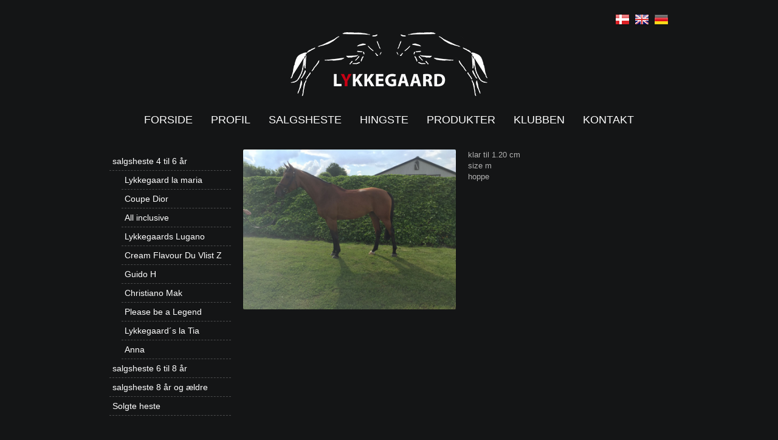

--- FILE ---
content_type: text/html; charset=utf-8
request_url: https://www.lykkegaard.com/DK/Salgsheste/salgsheste%204%20til%206%20%C3%A5r/Coupe%20Dior.aspx
body_size: 3877
content:
<?xml version="1.0" encoding="utf-8" ?>




<!DOCTYPE html PUBLIC "-//W3C//DTD XHTML 1.0 Transitional//EN" "http://www.w3.org/TR/xhtml1/DTD/xhtml1-transitional.dtd">
<html xmlns="http://www.w3.org/1999/xhtml" class="sitecontent">
<head><title>
	Coupe Dior - www.lykkegaard.com
</title><meta name="viewport" content="width=device-width, initial-scale=1" /><meta name="generator" content="Go2Net.dk CMS v5" /><link href="/x/css/reset-min.css" type="text/css" rel="stylesheet" />
    <!--<link type="text/css" href="/x/css/layout.less" rel="stylesheet/less" media="all" />-->
    <script type="text/javascript" src="/x/js/less-1.6.3.min.js"></script>
    
    <link href="/x/css/shadowbox.css?v1.0" rel="stylesheet" type="text/css" /><link href="/x/css/jqModal.css" rel="stylesheet" type="text/css" /><link href="/fancybox/jquery.fancybox-1.3.1.css" rel="stylesheet" type="text/css" /><link href="/x/css/tipTip.css" rel="stylesheet" type="text/css" />
    
    <script type="text/javascript" src="/x/js/jquery-1.8.2.min.js"></script>
    <script type="text/javascript" src="/x/js/jquery-ui-1.9.1.custom.min.js"></script>
    
    <script type="text/javascript" src="/x/js/jqModal.js"></script>
    <script type="text/javascript" src="/x/js/shortcut.js"></script>
    <script type="text/javascript" src="/x/js/shadowbox.js"></script>
    <script type="text/javascript" src="/x/js/jquery.cycle2.js"></script>
    <script type="text/javascript" src="/fancybox/jquery.mousewheel-3.0.2.pack.js"></script>
    <script type="text/javascript" src="/fancybox/jquery.fancybox-1.3.1.js"></script>
    <script type="text/javascript" src="/x/js/updnWatermark.js"></script>
    <script type="text/javascript" src="/Plugins/flowplayer/example/flowplayer-3.2.4.min.js"></script>
    <script type="text/javascript" src="/x/js/swfobject.js"></script>
    <script src="/x/js/jquery.tipTip.min.js" type="text/javascript"></script>
    <script type="text/javascript" src="/x/js/javascript.js"></script>
    <script type="text/javascript" src="/x/js/HomeList.js"></script>
    <script type="text/javascript" src="/x/js/ProductBuy.js"></script>
    <script type="text/javascript">
        Shadowbox.init();
    </script>
	<script>
	(function(i,s,o,g,r,a,m){i['GoogleAnalyticsObject']=r;i[r]=i[r]||function(){
	(i[r].q=i[r].q||[]).push(arguments)},i[r].l=1*new Date();a=s.createElement(o),
	m=s.getElementsByTagName(o)[0];a.async=1;a.src=g;m.parentNode.insertBefore(a,m)
	})(window,document,'script','//www.google-analytics.com/analytics.js','ga');
	ga('create', 'UA-72671036-1', 'auto');
	ga('send', 'pageview');
	</script>

<link href="../../../App_Themes/WithMenu/Specifics.css" type="text/css" rel="stylesheet" /><link href="/x/css/layout.css?639046601758646893" rel="stylesheet" type="text/css" media="all" /><meta name="description" content="heste til salg
horse for sale
pferde zum verkauf" /><meta name="og:image" content="https://www.lykkegaard.com/images/ImageRotation/1959a781-b8ed-4a20-8578-1b01fa290bea.jpg" /></head>
<body>
    <form name="form1" method="post" action="./Coupe Dior.aspx?DK%2fSalgsheste%2fsalgsheste+4+til+6+%u00e5r%2fCoupe+Dior.aspx" id="form1">
<div>
<input type="hidden" name="__VIEWSTATE" id="__VIEWSTATE" value="/[base64]/Dw==" />
</div>


<script src="/x/js/respond.js" type="text/javascript"></script>
<div>

	<input type="hidden" name="__VIEWSTATEGENERATOR" id="__VIEWSTATEGENERATOR" value="CA0B0334" />
</div>
        <div class="siteWrapper">
            <div class="maxWidthWrapper topBanner">
                
             
            </div>
            <input type="hidden" name="languageHidden" id="languageHidden" value="DK" />
            
            <div class="headWrapper">
                <div class="maxWidthWrapper">
                    
                    <div class="languages">
                        

	<ul>
    	<li><a href="/DK.aspx"><img src="/gfx/flags/24/DK.gif" alt="DK" /></a></li><li><a href="/GB.aspx"><img src="/gfx/flags/24/GB.gif" alt="GB" /></a></li><li><a href="/DE.aspx"><img src="/gfx/flags/24/DE.gif" alt="DE" /></a></li>
	</ul>
    <div class="clear"></div>

                    </div>
                    <div class="clear"></div>

                    <div id="logoWrapper" class="logoWrapper">
                        <a href="/" class="logo">
                            <img id="imgLogo" src="/gfx/layout/c845ff8f-75a8-4468-bfa1-32293e17b203.png" style="border-width:0px;width:100%; max-width:324px;" />
                        </a>
                        <div class="clear"></div>
                    </div>
                    
                    <div class="clear"></div>

                    <div class="menuWrapper">
                        <div class="menu">
    <ul>
        <li><a href="/DK.aspx">Forside</a></li><li><a href="/DK/Profil.aspx">Profil</a></li><li class="selected"><a href="/DK/Salgsheste.aspx">Salgsheste</a></li><li><a href="/DK/Hingste.aspx">Hingste</a></li><li><a href="/DK/Produkter.aspx">Produkter</a></li><li><a href="/DK/Klubben.aspx">Klubben</a></li><li><a href="/DK/Kontakt.aspx">Kontakt</a></li>
    </ul>
</div>


                        <div class="clearfix"></div>
                    </div>
                </div>
                <div class="clear"></div>
            </div>

            <div class="maxWidthWrapper">
                <div id="submenuWrapper" class="submenuWrapper">
                    <a href="javascript:return void(0);" class="menuIcon">
                        <img src="/gfx/mobile-menu3.png" />
                    </a>
                    <div class="clear"></div>
                    
<div class="submenu">
	<h1></h1>
	<ul><li><a href="/DK.aspx">Forside</a></li><li><a href="/DK/Profil.aspx" title="Profil">Profil</a></li><li><a href="/DK/Salgsheste.aspx" title="Salgsheste">Salgsheste</a></li><li class="open"><i><a href="/DK/Salgsheste/salgsheste 4 til 6 år.aspx" title="salgsheste 4 til 6 år">salgsheste 4 til 6 &#229;r</a></i></li><li class="open"><i><i><a href="/DK/Salgsheste/salgsheste 4 til 6 år/Lykkegaard la maria.aspx" title="Lykkegaard la maria">Lykkegaard la maria</a></i></i></li><li class="selected open"><i><i><a href="/DK/Salgsheste/salgsheste 4 til 6 år/Coupe Dior.aspx" title="Coupe Dior">Coupe Dior</a></i></i></li><li class="open"><i><i><a href="/DK/Salgsheste/salgsheste 4 til 6 år/All inclusive.aspx" title="All inclusive">All inclusive</a></i></i></li><li class="open"><i><i><a href="/DK/Salgsheste/salgsheste 4 til 6 år/Lykkegaards Lugano.aspx" title="Lykkegaards Lugano">Lykkegaards Lugano</a></i></i></li><li class="open"><i><i><a href="/DK/Salgsheste/salgsheste 4 til 6 år/Cream Flavour Du Vlist Z.aspx" title="Cream Flavour Du Vlist Z">Cream Flavour Du Vlist Z</a></i></i></li><li class="open"><i><i><a href="/DK/Salgsheste/salgsheste 4 til 6 år/Guido H.aspx" title="Guido H">Guido H</a></i></i></li><li class="open"><i><i><a href="/DK/Salgsheste/salgsheste 4 til 6 år/Christiano Mak.aspx" title="Christiano Mak">Christiano Mak</a></i></i></li><li class="open"><i><i><a href="/DK/Salgsheste/salgsheste 4 til 6 år/Please be a Legend.aspx" title="Please be a Legend">Please be a Legend</a></i></i></li><li class="open"><i><i><a href="/DK/Salgsheste/salgsheste 4 til 6 år/Lykkegaard(x2x)s la Tia.aspx" title="Lykkegaard´s la Tia">Lykkegaard&#180;s la Tia</a></i></i></li><li class="open"><i><i><a href="/DK/Salgsheste/salgsheste 4 til 6 år/Anna.aspx" title="Anna">Anna</a></i></i></li><li class="open"><i><a href="/DK/Salgsheste/salgsheste 6 til 8 år.aspx" title="salgsheste 6 til 8 år">salgsheste 6 til 8 &#229;r</a></i></li><li class="open"><i><a href="/DK/Salgsheste/salgsheste 8 år og ældre.aspx" title="salgsheste 8 år og ældre">salgsheste 8 &#229;r og &#230;ldre</a></i></li><li class="open"><i><a href="/DK/Salgsheste/Solgte heste.aspx" title="Solgte heste">Solgte heste</a></i></li><li><a href="/DK/Hingste.aspx" title="Hingste">Hingste</a></li><li><a href="/DK/Produkter.aspx" title="Produkter">Produkter</a></li><li><a href="/DK/Klubben.aspx" title="Klubben">Klubben</a></li><li><a href="/DK/Kontakt.aspx" title="Kontakt">Kontakt</a></li></ul>
</div>

                    

<div class="submenuImage" style="text-align: center; width: 200px; margin-top:20px;">
    <a id="ctl11_hypImg"></a>
</div>

                    

<div class="submenuHtml" style="margin-top:20px;">
    
</div>

                </div>
                
                    <div class="contentWrapper">
                        <div class="subcontent">
                            <div id="divPageContents" style="margin: 0">
                                
<div class="clear"></div>



<div class="textAndImage"><span style="max-width:350px" class="fl"><img src="/images/f641fe4a-9b6c-49c6-8dd2-23324d8a0a19.JPG" style="max-width:350px" alt="" /></span><p>klar til 1.20 cm<br />size m<br />hoppe<br /><br /></p></div><div><style>.embed-container { position: relative; padding-bottom: 56.25%; height: 0; overflow: hidden; max-width: 100%; } .embed-container iframe, .embed-container object, .embed-container embed { position: absolute; top: 0; left: 0; width: 100%; height: 100%; }</style><div class='embed-container'><iframe src='https://www.youtube.com/embed/iqS6VE9emnU' frameborder='0' allowfullscreen></iframe></div></div><table cellpadding="0" cellspacing="0" class="FamilyTree">
	<tr>
		<td rowspan="4" class="FamilyTreeSeparator">Coupe de coeur</td>
		<td rowspan="2" class="FamilyTreeSeparator"> -</td>
		<td class="FamilyTreeSeparator"> -</td>
	</tr>
	<tr>
		<td class="FamilyTreeSeparator"> -</td>
	</tr>
	<tr>
		<td rowspan="2" class="FamilyTreeSeparator"> -</td>
		<td class="FamilyTreeSeparator"> -</td>
	</tr>
	<tr>
		<td class="FamilyTreeSeparator"> -</td>
	</tr>
	<tr>
		<td rowspan="4" class="FamilyTreeSeparator"> -</td>
		<td rowspan="2" class="FamilyTreeSeparator"> Landadel</td>
		<td class="FamilyTreeSeparator"> -</td>
	</tr>
	<tr>
		<td class="FamilyTreeSeparator"> -</td>
	</tr>
	<tr>
		<td rowspan="2" class="FamilyTreeSeparator"> -</td>
		<td class="FamilyTreeSeparator"> Wienerwald</td>
	</tr>
	<tr>
		<td class="FamilyTreeSeparator"> -</td>
	</tr>
</table>

<div class="clear"></div>


                            </div>
                            <div class="clear"></div>
                        </div>
                        <div class="clear"></div>
                    </div>
                
            </div>
            
        </div>
            <div class="clear"></div>
            <div class="footerWrapper">
                <div class="space footer maxWidthWrapper">
                    <div class="contactInfo">
                        <ul class="">
                            <li id="liName1">Lykkegaard</li>
                            
                            <li id="liAddress1">Linnetvej 157-159</li>
                            
                            <li id="liZipAndCity">7100 Vejle</li>
                            
                            
                            
                            
                            
							<li><a href="mailto:rikke@lykkegaard.com">rikke@lykkegaard.com</a></li>
							<li><a href="mailto:jesper@lykkegaard.com">jesper@lykkegaard.com</a></li>
                        </ul>
                    <div class="footercontent1">
						<div style="display:inline; padding-right:20px;"><a href="https://www.facebook.com/Lykkegaard159/?fref=ts" target="_blank"><img src="/gfx/layout/facebook-link.png" alt="Følg os på Facebook" border="0" /></a></div>
						<div style="display:inline; padding-right:20px;"><a href="https://www.youtube.com/user/Lykkegaard159#grid/user/90E7B6872DDB0C18" target="_blank"><img src="/gfx/layout/youtube-link.png" alt="Følg os på YouTube" border="0" /></a></div>
						<div style="display:inline;"><a href="https://www.instagram.com/lykkegaardhorses/" target="_blank"><img src="/gfx/layout/instagram.png" alt="Følg os på Instagram" border="0" /></a></div>
					</div>
					<div class="footercontent1">
                        <!--<a href=""><img src="/gfx/layout/hitairlogosmall2.jpg" /></a>-->
						<iframe width="200" height="113" src="https://www.youtube.com/embed/N0chWGvrR24?rel=0" frameborder="0" allowfullscreen></iframe>
                    </div>
					<div class="footercontent1">
                        <h3 style="font-weight:400;">SPONSOR:</h3>

						<div class="sponsorRotation">
                            <div id="" class="flash"><div class="cycle-slideshow" data-cycle-slides="> div" data-cycle-fx="fadeout" data-cycle-log="false" data-cycle-random="true" data-cycle-timeout="3000" data-cycle-speed="1000"><p class="cycle-pager"></p><div style="display:none;width:100%;"><a href="/DK/Profil/Sponsorer.aspx" target="_self"><img src="/images/ImageRotation/1959a781-b8ed-4a20-8578-1b01fa290bea.jpg" style="width:100%;" /></a></div><div style="display:none;width:100%;"><a href="/DK/Profil/Sponsorer.aspx" target="_self"><img src="/images/ImageRotation/878c46d4-cef7-40bc-8e22-7347f267cd41.jpg" style="width:100%;" /></a></div><div style="display:none;width:100%;"><a href="/DK/Profil/Sponsorer.aspx" target="_self"><img src="/images/ImageRotation/0e8f12ad-e389-4c7f-b709-8a87cf9fe7cb.jpg" style="width:100%;" /></a></div><div style="display:none;width:100%;"><a href="/DK/Profil/Sponsorer.aspx" target="_self"><img src="/images/ImageRotation/20653861-1741-4106-af76-cc1c05999b97.jpg" style="width:100%;" /></a></div><div style="display:none;width:100%;"><a href="/DK/Profil/Sponsorer.aspx" target="_self"><img src="/images/ImageRotation/9b80f219-ec5f-44b4-925a-0839a2e644fe.jpg" style="width:100%;" /></a></div><div style="display:none;width:100%;"><img src="/images/ImageRotation/cf6d9c4b-662b-449c-b31d-378987d18aed.png" style="width:100%;" /></div><div style="display:none;width:100%;"><img src="/images/ImageRotation/29c078b9-aea0-4b04-a664-412e5732fca7.png" style="width:100%;" /></div></div></div>

<div id="pager"></div>

                        </div>
                    </div>
                    <div class="copyright">

                        <ul>
                            <li>Copyright &copy; 2026 -
                                Lykkegaard
                            </li>
                        </ul>
                        <ul>
                            <li>
                                
                                    Udviklet af <a href="http://www.go2net.dk" target="_blank">go2net.dk</a>
                                
                                
                                <br />
                                
                            </li>
                        </ul>
                        <div class="clear"></div>
                    </div>
                    <div class="clear"></div>
                </div>
                <div class="clear"></div>
            </div>
        </div>

        <!--
            <div class="frontPageBasket"></div>
			
			
			
		-->

    </form>
</body>
</html>


--- FILE ---
content_type: application/javascript
request_url: https://www.lykkegaard.com/x/js/javascript.js
body_size: 4751
content:
$(function ()
{
    var faqDefault = "/gfx/Modules/faqClosed.gif";
    var faqExpanded = "/gfx/Modules/faqOpen.gif";

    $("div.faq-question h1").click(function ()
    {
        var text = $(this).parent().find("div.faq-answer");

        var img = $(this).find("img");
        if (text.is(":visible"))
            img.attr("src", faqDefault);
        else
            img.attr("src", faqExpanded);

        text.slideToggle("fast");
    });
});

$(document).ready(function ()
{
    $("a[data-mail]").each(function ()
    {
        var a = $(this);

        var email = a.data("mail") + "@" + a.data("domain");

        a.html(email).attr("href", "mailto:" + email);
    });

    $(".moveToPage").click(function ()
    {
        var iframetarget = $(this).data("iframetarget");
        var $iframe = $("iframe[data-iframetarget='" + iframetarget + "']");
        var url = "/Admin/IFrames/MoveModuleToPage.aspx?moduleid=" + iframetarget;
        $iframe.attr("src", url);

        return false;
    });


    $("a.protectedEmail").each(function (index, element)
    {
        element = $(element);

        var address = element.data('address');
        var host = element.data('host');

        element.attr('href', 'mailto:' + address + "@" + host);
    });

    $("span.protectedEmail").each(function (index, element)
    {
        element = $(element);

        var address = element.data('address');
        var host = element.data('host');

        element.text(address + "@" + host);
    });

    var jqzoomOptions = {
        zoomType: 'reverse',
        lens: true,
        preloadImages: true,
        alwaysOn: false,
        zoomWidth: 350,
        zoomHeight: 450,
        xOffset: 10,
        yOffset: 0
    };

    try { $('.productview .jqzoom').jqzoom(jqzoomOptions); } catch (e) { }

    try { $(".tooltip").tipTip(); } catch (e) { }

    try { $.updnWatermark.attachAll({ cssClass: 'watermark' }); } catch (e) { }

    $(".guestbook-form input, .guestbook-form textarea").blur(function ()
    {
        if ($(".error span:hidden").length == 0) { $(".error").hide(); } else { $(".error").show(); }
    });

    /*if ($(".guestbook-form .error").height() < 30) {
	alert( $(".guestbook-form .error").height() );
	//$(".guestbook-form .error").css("display", "none");
	}*/

    $('.sitecontent .submenuWrapper .menuIcon').click(function ()
    {
        $('.sitecontent .submenuWrapper .submenu').slideToggle();
    });

    setupSearch();
    setupArchiveSearch();
    flowplayer("a.flowPlayer", "/Plugins/flowplayer/flowplayer-3.2.5.swf", {
        clip: {
            scaling: 'fit',
            accelerated: true
        }
    });
    $("a[rel=gallery]").fancybox({
        'titlePosition': 'inside'
    });

    if ($("#pageContents_divPageOptions").html() == 0)
    {
        $("#pageContents_divPageOptions").css("display", "none");
    }

    $(".calendarLink").fancybox({
        'overlayShow': true,
        'transitionIn': 'none',
        'type': 'iframe',
        'transitionOut': 'none',
        'showCloseButton': true,
        'overlayColor': '#000',
        'overlayOpacity': 0.6,
        'width': 780,
        'hideOnOverlayClick': true,
        'padding': 0,
        'centerOnScroll': false,
        'onComplete': function ()
        {
            $('#fancybox-frame').load(function ()
            { // wait for frame to load and then gets it's height
                $('#fancybox-wrap').height($(this).contents().find('.popupcontent .calendarview').height() + 20);
                $('#fancybox-inner').height($(this).contents().find('.popupcontent .calendarview').height() + 20);
                $.fancybox.center();
            });
        }
    });

    /*var realTextbox = $(".loginPassword");
	var fakeTextbox = $("<input type='text' value='Kodeord' class='loginPassword' />");

	function makeFakePassword() {
	jQuery(".loginPassword").replaceWith(fakeTextbox);
	fakeTextbox.focus(function () { makeRealPassword(); });
	fakeTextbox.val("Kodeord");
	}

	function makeRealPassword() {
	jQuery(".loginPassword").replaceWith(realTextbox);
	realTextbox.blur(function () { if (realTextbox.val() == "") { makeFakePassword(); } });
	realTextbox.focus();
	}

	makeFakePassword();

	// INPUT VALUE
	jQuery(".sitecontent input:text, .sitecontent textarea").focus(function () {
	if (this.value == this.defaultValue)
	this.value = '';
	});

	jQuery(".sitecontent input:text, .sitecontent textarea").blur(function () {
	if (this.value == '')
	this.value = this.defaultValue;
	});*/

    //if ($(window).cycle)
    //{
    //    $(".flash .images").cycle({
    //        timeout: 3000,
    //        pager: '#pager',
    //        before: onBefore,
    //        after: onAfter
    //    });
    //}

    function onBefore()
    {
        var element = $(this);

        element.parent().find(".overlay").each(function ()
        {
            var overlay = $(this);

            overlay.css("left", "-100%");
        });
    }

    function onAfter()
    {
        var element = $(this);

        element.parent().find(".overlay").each(function ()
        {
            var overlay = $(this);

            var width = overlay.data("width");

            if (!width || width == 0)
            {
                width = overlay.width();

                overlay.data("width", width);
            }
            console.log(width);
            overlay.css("left", "-" + width + "px");

            element.find(".overlay").delay(300).animate({ "left": "0" }, 300);
        });
    }
});

/* Printing features */
function PrintContents()
{
    window.print();
    //PrintHtml('<div id="divPageContents">' + document.getElementById('divPageContents').innerHTML + '</div>', ['/x/css/Reset.css', '/x/css/PageContents.css']);
}

function PrintHtml(html, stylesheetArray)
{
    if (html != '')
    {
        var printWindow = window.open('', 'Printvindue', '', '');
        var printDocument = '<?xml version="1.0" encoding="utf-8" ?><!DOCTYPE html PUBLIC "-//W3C//DTD XHTML 1.0 Transitional//EN" "http://www.w3.org/TR/xhtml1/DTD/xhtml1-transitional.dtd"><html xmlns="http://www.w3.org/1999/xhtml"><head>';

        for (var i = 0; i < stylesheetArray.length; i++)
        {
            printDocument += '<link href="' + stylesheetArray[i] + '" type="text/css" rel="stylesheet" />';
        }

        printDocument += '</head><body>';
        printDocument += html;
        printDocument += '<script type="text/javascript">setTimeout("this.print(); this.close();",500);</' + 'script></body></html>';

        printWindow.document.write(printDocument);
        printWindow.document.close();
        printWindow.focus();
    }
}
/****/

/* Popup features */
var newwindow = null;

function OpenPopup(sUrl, sName, iWidth, iHeight, iTop, iLeft, iScrollbars, iStatus)
{
    if ((newwindow != null) && (!newwindow.closed))
    {
        newwindow.close();
    }
    newwindow = window.open(sUrl, sName, "width=" + iWidth + ", height=" + iHeight + ", top=" + iTop + ", left=" + iLeft + ", screenY=" + iTop + ", screenX=" + iLeft + ", scrollbars=" + iScrollbars + ", status=" + iStatus);
    newwindow.focus();
}

function OpenPopupInCenterScreen(sUrl, sName, iWidth, iHeight)
{
    var iTop = (jQuery(window).height() - iHeight) / 2;
    var iLeft = (jQuery(window).width() - iWidth) / 2;
    OpenPopup(sUrl, sName, iWidth, iHeight, iTop, iLeft, 0, 0);
}

function OpenImagePopup(sURL, iWidth, iHeight)
{
    OpenPopup("/x/function/ImageViewer.aspx?iU=" + sURL, "Billedviser", iWidth, iHeight, 100, 100, 0, 0);
}

function OpenSendLinkToFriendWindow(sUrl, sName, iWidth, iHeight, iLeft, iTop)
{
    OpenPopup(sUrl, sName, iWidth, iHeight, iLeft, iTop, 0, 0);
}

function OpenCreateUserPopup(loginId)
{
    OpenPopupInCenterScreen("/Popup/Login/CreateUser.aspx?loginid=" + loginId, "CreateUser", 940, 640);
}
/****/

/* Bookmark feature */
function Bookmark()
{
    var title = document.title;
    var url = location.href;

    if (window.sidebar) // firefox
        window.sidebar.addPanel(title, url, "");
    else if (window.opera && window.print)
    { // opera
        var elem = document.createElement('a');
        elem.setAttribute('href', url);
        elem.setAttribute('title', title);
        elem.setAttribute('rel', 'sidebar');
        elem.click();
    }
    else if (document.all)// ie
        window.external.AddFavorite(url, title);

}
/****/

/* Utility funtions */
function SetFocus(ControlID)
{
    document.getElementById(ControlID).focus();
    document.getElementById(ControlID).value = document.getElementById(ControlID).value;
}
/****/

function SetWatermark(txt, sName)
{
    if (txt.value == '')
    {
        txt.setAttribute("class", sName);
        txt.setAttribute("className", sName);
    }
}

function RemoveWatermark(txt)
{
    txt.removeAttribute("class");
    txt.removeAttribute("className");
}

function OpenPrintCourseParticipantPrintList(CourseID, Type)
{

    if ((newwindow != null) && (!newwindow.closed))
    {
        newwindow.close();
    }

    newwindow = window.open("/admin/Calendar/CourseParticipantPrintList.aspx?CourseID=" + CourseID + "&Type=" + Type, "Print", "width=990, height=600, top=10, left=10, screenY=10, screenX=10, scrollbars=yes, status=no");

    newwindow.focus();
}

function OpenCalenderWindow(sURL, iWidth, iHeight)
{

    if ((newwindow != null) && (!newwindow.closed))
    {
        newwindow.close();
    }

    newwindow = window.open(sURL, "Kalender", "width=" + iWidth + ", height=" + iHeight + ", top=100, left=100, screenY=100, screenX=100, scrollbars=no, status=no");

    newwindow.focus();

}

function LinkToInternalSite(menufield, externalfield, text)
{
    var externalsite = prompt(text, "http://");
    if (externalsite)
    {
        document.getElementById("startpageShow").innerHTML = externalsite;
        document.getElementById(externalfield).value = externalsite;
        document.getElementById(menufield).value = "";
    }
}

function Decrypt(input)
{
    var output = "";

    for (var i = input.length - 1; i >= 0; i--)
    {
        output = output + input.substring(i, i + 1);
    }

    document.write("<a href='mailto:" + output + "'>" + output + "</a>");
}

function FlashObject(sPath, iWidth, iHeight)
{
    var sHTML = "<!--[if !IE]> -->" +
				"<object type='application/x-shockwave-flash' data='" + sPath + "' width='" + iWidth + "' height='" + iHeight + "' scale='noscale' salign='lt'>" +
				"<!-- <![endif]-->" +
				"<!--[if IE]>" +
				"<object classid='clsid:D27CDB6E-AE6D-11cf-96B8-444553540000' codebase='http://fpdownload.macromedia.com/pub/shockwave/cabs/flash/swflash.cab#version=8,0,0,0' width='" + iWidth + "' height='" + iHeight + "'>" +
				"<param name='movie' value='" + sPath + "' />" +
				"<!--><!---->" +
				"<param name='loop' value='true' />" +
				"<param name='menu' value='false' />" +
				"<param name='scale' value='noscale' />" +
				"<param name='salign' value='lt' />" +
				"<param name='WMODE' value='opaque' />" +
				"</object>" +
				"<!-- <![endif]-->";

    document.write(sHTML);
}

/*
* This makes alt tags, popup on <map> elements
* Place the following script under the map: 
* <script type="text/javascript">ActivateMap();</script>
* 
* Place the following div around the image:
* <div id="map-overlay"></div>
* 
*/

function ActivateMap(className)
{
    $("map area").each(function ()
    {
        var overlay = $('#map-overlay');
        var area = $(this), alt = area.attr('alt');
        var left = area.attr("coords").split(',')[0];
        var top = area.attr("coords").split(',')[1];

        area.hover(function ()
        {
            overlay.show();
            overlay.css("left", parseInt(left));
            overlay.css("top", parseInt(top - (overlay.height() + 5)));
            overlay.html(alt);
        }, function ()
        {
            overlay.hide();
        });
    });
}

/*
* $(element).cmsWindow(); This can be used on any element, and it opens the element on top of a transparent black background
*
* Css Classes
* cmsWindow-onenter:      Can be placed on all controls, which created a onkeydown event checking for the enter key and pressing the one controle with cmsWindow-onenterrecv.
* cmsWindow-onenterrecv:  Can be placed on the one control, that all cmsWindow-onenter is referringing to. This is normally the submit button in the form.
* cmsWindow-focus:        Can be placed on one control, that will have focus once the modal is shown.
* cmsWindow-close:        Can be placed on multiple controls, this will close the modal when clicked. 
* If cmsWindow-close doesn't exsist in the modal, the "blackout" area will clickable for closing
*/

(function ($)
{
    $.fn.extend({
        cmsWindow: function ()
        {
            return this.each(function ()
            {

                var element = $(this);

                element.show();

                var width = (element.width() / 2) * -1;
                var height = (element.height() / 2) * -1;

                element.css("position", "fixed").css("left", "50%").css("top", "50%").css("margin-left", width + "px").css("margin-top", height + "px");

                var blackout = $("<div>");

                blackout.attr("class", "cmsWindow-blackout");

                var onEnterReceiver = element.find(".cmsWindow-onenterrecv");

                if (onEnterReceiver.length == 1)
                    element.find(".cmsWindow-onenter").attr("onkeydown", "if(event.keyCode==13){document.getElementById('" + onEnterReceiver.attr("id") + "').click(); return false;}");

                var contentelement = element.find(".cmsWindow-content");
                contentelement.css("height", element.height() - 67);

                var focuselement = element.find(".cmsWindow-focus");
                if (focuselement.length == 1) { focuselement.focus(); }

                var closelement = element.find(".cmsWindow-close");

                if (closelement.length == 0)
                    closelement = blackout;

                closelement.click(function () { element.hide(); blackout.hide(); });

                $("body").prepend(blackout);

            });
        }
    });
})(jQuery);

/*  HORSE  */
function ImagePopup(id)
{
    var top = (jQuery(window).height() - 640) / 2;
    var left = (jQuery(window).width() - 940) / 2;
    window.open('http://www.ridehesten.com/koebogsalg/heste/sehest/billede.aspx?' + id, 'billede', 'scrollbars = 1, width = 940, height = 640, top = ' + top + ', left = ' + left).focus();
}

function VideoPopup(id)
{
    var top = (jQuery(window).height() - 360) / 2;
    var left = (jQuery(window).width() - 640) / 2;
    window.open('http://www.ridehesten.com/koebogsalg/heste/sehest/video.aspx?' + id, 'Video', 'width = 640, height = 360, top = ' + top + ', left = ' + left).focus();
}

function YoutubePopup(id)
{
    var top = ($(window).height() - 450) / 2;
    var left = ($(window).width() - 800) / 2;
    window.open('http://www.ridehesten.com/koebogsalg/heste/sehest/youtube.aspx?' + id, 'Video', 'width = 800, height = 450, top = ' + top + ', left = ' + left).focus();
}

function OpenHorsePopUp(id)
{
    window.open('http://www.ridehesten.com/KoebOgSalg/Heste/Cms/SeHest/Default.aspx?id=' + id, 'ridehesten', 'height=600,width=900,scrollbars=yes,toolbar=no,titlebar=no,location=no,status=no,resizable=no,directories=no');
}

/* SEARCH */
function setupSearch()
{
    if ($("#search-window").length == 0)
    {
        $("body").append('<div id="search-window" class="jqmWindow"><iframe id="search-iframe" frameborder="0" style="width:740px; height:550px;"></iframe></div>');
        // "<div><a href="javascript:void(0);" id="search-window-hide"><img src="/gfx/archive/close.gif" alt="" /></a></div>";
    }

    jQuery('#search-window').jqm();
    jQuery('#search-window').jqmAddClose('#search-window-hide');

    jQuery("#search-window-search-button").click(function (e)
    {
        e.preventDefault();
        searchGlobal();
    });

    jQuery("#searchWindowQueryTextbox").keypress(function (e)
    {
        var k = e.keyCode || e.which;
        if (k == 13)
        {
            e.preventDefault();
            searchGlobal();
        }
    });
}

function setupArchiveSearch()
{
    if (jQuery("#archiveSearchButton").length <= 0)
    {
        return;
    }

    jQuery('#dialog').jqm();
    jQuery('#dialog').jqmAddClose('#hideDialog');

    jQuery("#archiveSearchButton").click(function (event)
    {
        search();
    });

    jQuery("#archiveQuery").keypress(function (e)
    {
        var k = e.keyCode || e.which;
        if (k == 13)
        {
            e.preventDefault();
            search();
        }
    });
}

function searchGlobal()
{
    var query = jQuery("#searchWindowQueryTextbox").val();

    if (query == '')
    {
        return;
    }

    var language = jQuery("#languageHidden").val();

    jQuery("#search-iframe").attr('src', '/Searching.aspx?gq=' + encodeURI(query) + '&lan=' + language);

    jQuery('#search-window').jqmShow()

    jQuery("#searchWindowQueryTextbox").val('');
    jQuery("#searchWindowQueryTextbox").blur();
}

function search()
{
    var query = jQuery("#archiveQuery").val();

    if (query == '')
    {
        return;
    }

    var pageId = jQuery("#archiveRootPageId").val();
    var moduleId = jQuery("#moduleId").val();

    jQuery("#archiveIframe").attr('src', '/UserControls/Frontend/ContentModules/View/ArchiveSearch.aspx?pageid=' + pageId + '&moduleid=' + moduleId + '&q=' + query);

    jQuery('#dialog').jqmShow()

    jQuery("#archiveQuery").val('');
}

function changeUrl(url)
{
    document.location = url;
}

--- FILE ---
content_type: text/plain
request_url: https://www.google-analytics.com/j/collect?v=1&_v=j102&a=493522539&t=pageview&_s=1&dl=https%3A%2F%2Fwww.lykkegaard.com%2FDK%2FSalgsheste%2Fsalgsheste%25204%2520til%25206%2520%25C3%25A5r%2FCoupe%2520Dior.aspx&ul=en-us%40posix&dt=Coupe%20Dior%20-%20www.lykkegaard.com&sr=1280x720&vp=1280x720&_u=IEBAAEABAAAAACAAI~&jid=533839621&gjid=329472290&cid=537158905.1769059777&tid=UA-72671036-1&_gid=135389030.1769059777&_r=1&_slc=1&z=880336102
body_size: -450
content:
2,cG-B75J024CHW